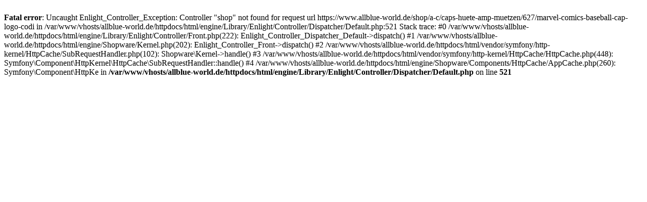

--- FILE ---
content_type: text/html; charset=UTF-8
request_url: https://www.allblue-world.de/shop/a-c/caps-huete-amp-muetzen/627/marvel-comics-baseball-cap-logo-codi
body_size: 309
content:
<br />
<b>Fatal error</b>:  Uncaught Enlight_Controller_Exception: Controller &quot;shop&quot; not found for request url https://www.allblue-world.de/shop/a-c/caps-huete-amp-muetzen/627/marvel-comics-baseball-cap-logo-codi in /var/www/vhosts/allblue-world.de/httpdocs/html/engine/Library/Enlight/Controller/Dispatcher/Default.php:521
Stack trace:
#0 /var/www/vhosts/allblue-world.de/httpdocs/html/engine/Library/Enlight/Controller/Front.php(222): Enlight_Controller_Dispatcher_Default-&gt;dispatch()
#1 /var/www/vhosts/allblue-world.de/httpdocs/html/engine/Shopware/Kernel.php(202): Enlight_Controller_Front-&gt;dispatch()
#2 /var/www/vhosts/allblue-world.de/httpdocs/html/vendor/symfony/http-kernel/HttpCache/SubRequestHandler.php(102): Shopware\Kernel-&gt;handle()
#3 /var/www/vhosts/allblue-world.de/httpdocs/html/vendor/symfony/http-kernel/HttpCache/HttpCache.php(448): Symfony\Component\HttpKernel\HttpCache\SubRequestHandler::handle()
#4 /var/www/vhosts/allblue-world.de/httpdocs/html/engine/Shopware/Components/HttpCache/AppCache.php(260): Symfony\Component\HttpKe in <b>/var/www/vhosts/allblue-world.de/httpdocs/html/engine/Library/Enlight/Controller/Dispatcher/Default.php</b> on line <b>521</b><br />
